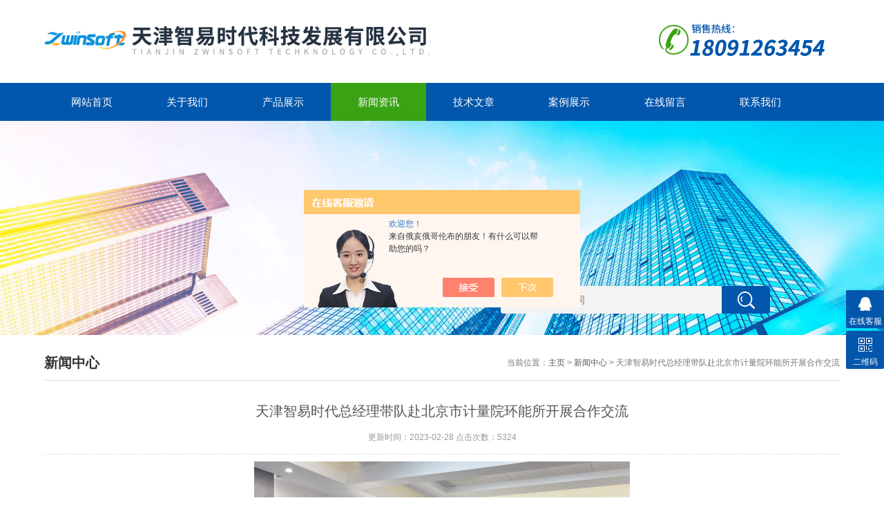

--- FILE ---
content_type: text/html; charset=utf-8
request_url: http://www.tjzysdkj.com/News-1458773.html
body_size: 5301
content:
<!DOCTYPE html>
<html>
<head>
<meta http-equiv="Content-Type" content="text/html; charset=utf-8" />
<meta http-equiv="x-ua-compatible" content="ie=edge,chrome=1">
<meta name="renderer" content="webkit|ie-comp|ie-stand">
<meta name="viewport" content="width=device-width,initial-scale=1,maximum-scale=1, minimum-scale=1,user-scalable=0">
<title>天津智易时代总经理带队赴北京市计量院环能所开展合作交流-天津智易时代科技发展有限公司</title>



<link rel="stylesheet" type="text/css" href="/skins/324322/css/style.css" />
<script type="text/javascript" src="/skins/324322/js/jquery.pack.js"></script>
<!--导航当前状态 JS-->
<script language="javascript" type="text/javascript"> 
	var nav= '4';
</script>
<!--导航当前状态 JS END-->

<script type="application/ld+json">
{
"@context": "https://ziyuan.baidu.com/contexts/cambrian.jsonld",
"@id": "http://www.tjzysdkj.com/News-1458773.html",
"title": "天津智易时代总经理带队赴北京市计量院环能所开展合作交流",
"pubDate": "2023-02-28T11:15:45",
"upDate": "2023-02-28T11:15:45"
    }</script>
<script language="javaScript" src="/js/JSChat.js"></script><script language="javaScript">function ChatBoxClickGXH() { DoChatBoxClickGXH('https://chat.chem17.com',323023) }</script><script>!window.jQuery && document.write('<script src="https://public.mtnets.com/Plugins/jQuery/2.2.4/jquery-2.2.4.min.js" integrity="sha384-rY/jv8mMhqDabXSo+UCggqKtdmBfd3qC2/KvyTDNQ6PcUJXaxK1tMepoQda4g5vB" crossorigin="anonymous">'+'</scr'+'ipt>');</script><script type="text/javascript" src="https://chat.chem17.com/chat/KFCenterBox/324322"></script><script type="text/javascript" src="https://chat.chem17.com/chat/KFLeftBox/324322"></script><script>
(function(){
var bp = document.createElement('script');
var curProtocol = window.location.protocol.split(':')[0];
if (curProtocol === 'https') {
bp.src = 'https://zz.bdstatic.com/linksubmit/push.js';
}
else {
bp.src = 'http://push.zhanzhang.baidu.com/push.js';
}
var s = document.getElementsByTagName("script")[0];
s.parentNode.insertBefore(bp, s);
})();
</script>
</head>

<body>

<!--top start-->
<div class="ly_top">
	<div class="top_logo">
        <a href="/">
           <img src="/skins/324322/images/logo.jpg" />
        </a>
    </div>
	<div class="top_tel"><img src="/skins/324322/images/tel.png" /></div>
	<div class="clear"></div>
</div>
<!--top end-->

<!--nav start-->
<div class="ly_nav">
	<div class="web_nav">网站导航<div class="btn-menu"><span></span></div></div>
	<ul class="navigation clear clearfix">
		<li><a id="navId1" href="/">网站首页</a></li>
        <li><a id="navId2" href="/aboutus.html"rel="nofollow">关于我们</a></li>
		<li><a id="navId3" href="/products.html">产品展示</a></li>
		<li><a id="navId4" href="/news.html">新闻资讯</a></li>
		<li><a id="navId5" href="/article.html">技术文章</a></li>
		<li><a id="navId6" href="/successcase.html"rel="nofollow">案例展示</a></li>
		<li><a id="navId7" href="/order.html"rel="nofollow">在线留言</a></li>
		<li><a id="navId8" href="/contact.html"rel="nofollow">联系我们</a></li>
	</ul>
</div>
<!--nav end-->
<script language="javascript" type="text/javascript">
try {
    document.getElementById("navId" + nav).className = "nav_on";
}
catch (e) {}
</script>


<script src="https://www.chem17.com/mystat.aspx?u=zwinsoft"></script>

<!--banner begin-->
<section class="ny_banner">
	<div class="slideshow" style="background-image: url(/skins/324322/images/ny_banner1.jpg)"></div>
    <div class="search">
        <form name="form1" method="post" action="/products.html">
            <input type="submit" class="tj" name="button" id="button" />
            <input name="keyword" id="tk" type="text" class="sr" placeholder="请输入搜索关键词" />
        </form>
    </div> 
</section>
<!--banner end-->

<!--content begin-->
<section class="ny_content wow slideInUp" data-wow-duration="1s">
    <section class="content_right content_right2">
		 <div class="bread_nav">
         	<h2>新闻中心</h2>
            <div>当前位置：<a href="/">主页</a> > <a href="/news.html">新闻中心</a> > 天津智易时代总经理带队赴北京市计量院环能所开展合作交流</div>
         </div>
         <section class="conn">
         	<div class="ny_news_tlt">天津智易时代总经理带队赴北京市计量院环能所开展合作交流</div>
            <div class="ny_news_time">更新时间：2023-02-28   点击次数：5324</div>
            <div class="ny_news_con">
            	<div><p style="text-align: center; line-height: 1.5;"><img src="https://img65.chem17.com/9/20230228/638131796437437271580.png" width="544" height="412" alt="IMG_256"/><span style="font-size: 12pt; font-family: 宋体;"></span></p><p style="line-height: 1.5; text-indent: 24pt; text-align: justify;"><span style="font-size: 12pt; font-family: 宋体;">2023年2月20日，天津智易时代科技发展有限公司总经理陈涛博士一行拜访北京市计量检测科学研究院（以下简称“北京市计量院"），环能所所长张国城及技术骨干与陈涛博士及其团队就各自的核心业务、核心技术、专家团队、优势互补等方面进行了深度交流，积极谋划深层次合作，建立良好的合作关系。</span></p><p style="line-height: 1.5; text-indent: 24pt; text-align: justify;"><span style="font-size: 12pt; font-family: 宋体;">北京市计量院环能所张所长对陈涛博士一行的到来表示了欢迎，并围绕人才队伍、规程标准、业务范围等方面简要介绍了环能所的基本情况、近年产出的重大科技成果等</span><a id="_GoBack"></a><span style="font-size: 12pt; font-family: 宋体;">情况。他表示，希望通过双方合作，加快科技成果的实现，为国家环保行业发展作出更多贡献。他强调，双方合作要不断深化内涵、创新模式、拓展领域，充分发挥各自优势，进一步聚焦企业需求，梳理科技成果，强化技术对接，组织联合攻关，更加高效务实地推进双方合作，通过共同努力来促进“双碳"工作顺利开展，推动行业绿色低碳创新发展，进而助力碳中和目标加速落地。</span></p><p style="text-align: center; line-height: 1.5;"><img src="https://img65.chem17.com/9/20230228/638131796438999146375.png" width="343" height="566" alt="IMG_258"/><span style="font-size: 12pt; font-family: 宋体;"></span></p><p style="line-height: 1.5; text-indent: 24pt; text-align: justify;"><span style="font-size: 12pt; font-family: 宋体;">听完张所长的介绍，智易时代总经理陈涛博士对北京计量院一直以来给予我公司的支持与帮助表示感谢，并对环保监测产品的趋势和技术、在颗粒物，环境气体监测产品研发生产过程中的检验需求、“双碳"监测相关领域的开展的相关项目产品进行了详细介绍。陈涛博士表示，北京计量院环能所是国家战略科技力量的重要组成部分,拥有人才、平台和成果优势，先后为国内外多家环保企业提供检测服务，希望能借助环能所力量，优势互补，互惠互利，实现院企合作，双方建立长期深度合作关系。</span></p><p style="text-align: center; line-height: 1.5;"><img src="https://img65.chem17.com/9/20230228/638131796439936814326.png" width="342" height="510" alt="IMG_257"/><span style="font-size: 12pt; font-family: 宋体;"></span></p><p style="line-height: 1.5; text-indent: 24pt; text-align: justify;"><span style="font-size: 12pt; font-family: 宋体;">双方就颗粒物粒径分离标定、气体分析仪检测标定、碳排放监测等方面进行深入探讨，并就后续多维度合作进行了深入探讨。</span></p><p style="text-align: center; line-height: 1.5;"><img src="https://img65.chem17.com/9/20230228/638131796441030453433.png" width="544" height="348" alt="IMG_259"/><span style="font-size: 12pt; font-family: 宋体;"></span></p><p style="text-align: center; line-height: 1.5;"><img src="https://img65.chem17.com/9/20230228/638131796442594839631.png" width="554" height="416" alt="IMG_260"/><span style="font-size: 12pt; font-family: 宋体;"></span></p><p style="text-align: center; line-height: 1.5;"><span style="font-size: 12pt; font-family: 宋体;">实验室参观</span></p><p style="line-height: 1.5; text-indent: 24pt; text-align: justify;"><span style="font-size: 12pt; font-family: 宋体;">智易时代未来将在产品研发、中试等环节进一步加深与北京计量院的沟通和合作，为持续提高环境在线监测技术水平、确定未来发展的技术方向，在环保领域不断深耕奠定基础，共同为国家的“双碳"战略目标贡献力量。</span></p></div><p><br/></p><p><br style="white-space: normal;"/></p><p><br/></p>
            </div>
            <div class="ny_news_ye">
            	<p>上一篇：<a href="/News-1459516.html">智易时代荣获“2022年天津市软件企业核心竞争力企业（创新型）”称号</a></p>
				<p>下一篇：<a href="/News-1451181.html">2022年智易时代生产、客服技能大比武活动顺利举办</a></p>
            </div>
         </section>   
    </section>
</section>
<!--content end-->

<div id="floor_7_main">
  <div id="floor_7">
    <div id="floor_7_1">
      <!-- 底部导航 开始-->
      <ul class="bottom_navigation">
        <li>
            <a href="/products.html" target="_self"  >产品展示</a>
            <ul class="subnavigationlist1">
            	
                <li><a href="/ParentList-1328595.html">扬尘在线监测系统</a></li>
                
                <li><a href="/ParentList-1439258.html">空气质量监测系统</a></li>
                
                <li><a href="/ParentList-1850020.html">VOCs在线监测</a></li>
                
                <li><a href="/ParentList-1829948.html">油烟在线监测</a></li>
                
                <li><a href="/ParentList-1844595.html">机动车尾气检测系统</a></li>
                
                <li><a href="/ParentList-1328608.html">污染源监控</a></li>
                
                <li><a href="/ParentList-2185254.html">其他</a></li>
                
                <li><a href="/ParentList-2345408.html">环境噪声自动监测系统</a></li>
                
                <li><a href="/ParentList-2583092.html">智能机器人</a></li>
                
             </ul>
         </li>
         <li>
            <a href="/news.html" target="_self"  >新闻中心</a>
            <ul class="subnavigationlist1">
                <li><a href="/news.html" target="_self">新闻动态</a></li>
                <li><a href="/article.html" target="_self">技术文章</a></li>
            </ul>
         </li>
         <li>
            <a href="/aboutus.html" target="_self"rel="nofollow">关于我们</a>
            <ul class="subnavigationlist1">
                <li><a href="/aboutus.html" target="_self"rel="nofollow">公司简介</a></li>
            </ul>
          </li>
          <li>
            <a href="/successcase.html" target="_self"  rel="nofollow">案例展示</a>
            <ul class="subnavigationlist1">
                <li><a href="/successcase.html" target="_self"rel="nofollow">合作案例</a></li>
            </ul>
          </li>
          <li>
            <a href="/contact.html" target="_self"  rel="nofollow">联系我们</a>
            <ul class="subnavigationlist1">
                <li><a href="contact.html" target="_self"rel="nofollow">联系方式</a></li>
                <li><a href="order.html" target="_self"rel="nofollow">在线留言</a></li>
            </ul>
          </li>
       </ul>
      <!-- 底部导航 结束-->
    </div>
    <div id="floor_7_2">
      <div class="contact_wrap">
        <p><b class="ico1">联系方式</b></p>
        <b class="ico3">邮件：</b>wyy@zwinsoft.com<br/>传真：</b>86-022-23778895<br/>邮编：</b>300384<br/><b class="ico4">地址：</b>天津滨海高新区华苑产业区海泰发展五道八号<br/> 
      </div>
      <div class="WeChat">
        <img src="/skins/324322/images/code.jpg"> 
      </div>
    </div>
  </div>
</div>

<!-- 底部版权 开始-->
<div id="copyright_main">
  <div id="copyright">
    <span class="TechnicalSupport">技术支持：<a href="https://www.chem17.com" target="_blank" rel="nofollow">化工仪器网</a>  <a href="https://www.chem17.com/login" target="_blank" rel="nofollow">管理登陆</a></span>
    <span>天津智易时代科技发展有限公司&nbsp;版权所有&nbsp;2026 &nbsp;<a href="http://beian.miit.gov.cn/" target="_blank">津ICP备14003002号-16</a>&nbsp;<a href="/sitemap.xml" target="_blank">GoogleSitemap</a>&nbsp;&nbsp;备案号：<a target="_blank" href="http://beian.miit.gov.cn/" rel="nofollow">津ICP备14003002号-16</a></span>
  </div>
</div>

<!-- 在线客服 开始 -->
<div class="suspension">
	<div class="suspension-box">
		<a href="#" class="a a-service "><i class="i"></i><span>在线客服</span></a>
		
		<a href="javascript:;" class="a a-qrcode"><i class="i"></i><span>二维码</span></a>
		<a href="javascript:;" class="a a-top"><i class="i"></i></a>
		<div class="d d-service">
			<i class="arrow"></i>
			<div class="inner-box">
				<div class="d-service-item clearfix">
					<a href="tencent://Message/?Uin=25414801&amp;websiteName=www.tjzysdkj.com=&amp;Menu=yes"  target="_blank" class="clearfix"><span class="circle"><i class="i-qq"></i></span><p>咨询在线客服</p></a>
				</div>
			</div>
		</div>
		<div class="d d-qrcode">
			<i class="arrow"></i>
			<div class="inner-box">
				<div class="qrcode-img"><img src="/skins/324322/images/code.jpg" alt=""></div>
				<p>扫一扫，关注我们</p>
			</div>
		</div>

	</div>
</div>

<script type="text/javascript" src="/skins/324322/js/customer.js"></script>

 <script type='text/javascript' src='/js/VideoIfrmeReload.js?v=001'></script>
  
</html>
</body>

--- FILE ---
content_type: application/javascript
request_url: http://www.tjzysdkj.com/skins/324322/js/customer.js
body_size: 2919
content:
$(function(){
/*产品目录第一个默认展开*/
/*$(".menu_li>p>span").first().addClass('on');
$(".menu_li>ul").first().show();*/

});


/*网站导航点击事件*/
var menu_flag=0;
$('.btn-menu').click(function(event){
	if(menu_flag==0){     	
		$(this).toggleClass('active');
		$('.navigation').slideToggle(300);
		menu_flag=1;
	}else{
		$(this).toggleClass('active');
		$('.navigation').slideToggle(300);
		menu_flag=0;
	 }
	event.stopPropagation();
});

<!--手机端产品目录展开-->
var menu_tit_flag=0;
$('.menu_tit').on('click',function(){
	if ( matchMedia( 'only screen and (max-width:767px)' ).matches ) {
	if(menu_tit_flag==0){
		$('.menu_list').stop(true).slideToggle(300);
		$(this).children('em').html('点击收起 -');
		menu_tit_flag=1;
	}else{
		$('.menu_list').stop(true).slideToggle(300);
		$(this).children('em').html('点击展开+');
		menu_tit_flag=0;
		}
	}
});

/*产品目录收缩*/
$(".menu_li>p>span").on('click',function(){
  $(this).parents('p').next('ul').stop(true).slideToggle(300);
  $(this).stop(true).toggleClass('on');
});


/*联系方式tab切换*/
$(".contact .tags_title .one").hover(function(){
	$(this).removeClass('ron');
	$(".contact .tags_title .two").addClass('ron');
	$(".contact .content2").hide();
    $(".contact .content1").show();
},function(){
    
});
$(".contact .tags_title .two").hover(function(){
	$(this).removeClass('ron');
	$(".contact .tags_title .one").addClass('ron');
	$(".contact .content1").hide();
    $(".contact .content2").show();
},function(){
    
});

/*产品目录收缩*/
$(".pro_mulu>ul>li").hover(function() {
  $(".pro_mulu>ul>li>div").hide();
  $(".pro_mulu>ul>li").removeClass('on');
  $(this).addClass('on');
  $(this).children('div').show();
}, function() {
  
});

/* -----QQ 侧边悬浮 ---- */
$( ".suspension .a").bind("mouseenter", function(){
	var _this = $(this);
	var s = $(".suspension");
	var isService = _this.hasClass("a-service");
	var isServicePhone = _this.hasClass("a-service-phone");
	var isQrcode = _this.hasClass("a-qrcode");
	if(isService){ s.find(".d-service").show().siblings(".d").hide();}
	if(isServicePhone){ s.find(".d-service-phone").show().siblings(".d").hide();}
	if(isQrcode){ s.find(".d-qrcode").show().siblings(".d").hide();}
});
$(".suspension, .suspension .a-top").bind("mouseleave", function(){
	$(".suspension").find(".d").hide();
});
$(".suspension .a-top").bind("mouseenter", function(){
	$(".suspension").find(".d").hide(); 
});
$(".suspension .a-top").bind("click", ".suspension .a-top", function(){
	$("html,body").animate({scrollTop: 0});
});
$(window).scroll(function(){
	var st = $(document).scrollTop();
	var $top = $(".suspension .a-top");
	if(st > 400){
		$top.css({display: 'block'});
	}else{
		if ($top.is(":visible")) {
			$top.hide();
		}
	}
});	   

			   
	
